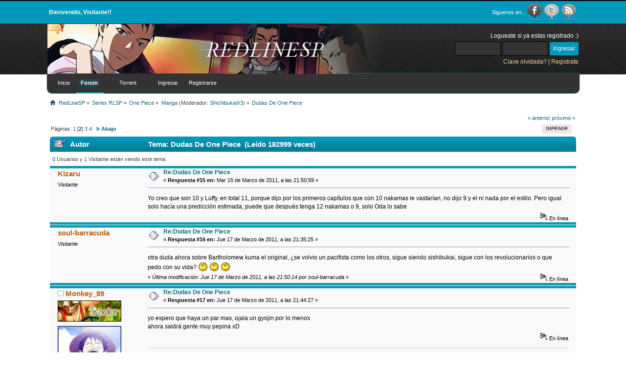

--- FILE ---
content_type: text/html; charset=utf8
request_url: http://redlinesp.org/newrlsp/index.php?PHPSESSID=b2c2f04b8cd740b5e2bd3dbb3d3da8d5&topic=38.msg10612
body_size: 11501
content:
<!DOCTYPE html PUBLIC "-//W3C//DTD XHTML 1.0 Transitional//EN" "http://www.w3.org/TR/xhtml1/DTD/xhtml1-transitional.dtd">
<html xmlns="http://www.w3.org/1999/xhtml">
<head>
	<link rel="stylesheet" type="text/css" href="http://redlinesp.org/newrlsp/Themes/Losox_Theme_By_SMFSimple/css/index.css?fin20" />
	<link rel="stylesheet" type="text/css" href="http://redlinesp.org/newrlsp/Themes/default/css/webkit.css" />
	<script type="text/javascript" src="http://redlinesp.org/newrlsp/Themes/default/scripts/script.js?fin20"></script>
	<script type="text/javascript" src="http://redlinesp.org/newrlsp/Themes/Losox_Theme_By_SMFSimple/scripts/theme.js?fin20"></script>
	<script type="text/javascript"><!-- // --><![CDATA[
		var smf_theme_url = "http://redlinesp.org/newrlsp/Themes/Losox_Theme_By_SMFSimple";
		var smf_default_theme_url = "http://redlinesp.org/newrlsp/Themes/default";
		var smf_images_url = "http://redlinesp.org/newrlsp/Themes/Losox_Theme_By_SMFSimple/images";
		var smf_scripturl = "http://redlinesp.org/newrlsp/index.php?PHPSESSID=b2c2f04b8cd740b5e2bd3dbb3d3da8d5&amp;";
		var smf_iso_case_folding = false;
		var smf_charset = "utf8";
		var ajax_notification_text = "Cargando...";
		var ajax_notification_cancel_text = "Cancelar";
	// ]]></script>
	<meta http-equiv="Content-Type" content="text/html; charset=utf8" />
	<meta name="description" content="Yo creo que son 10 y Luffy, en total 11, porque dijo por los primeros capítulos que con 10 nakamas le vastarían, no dijo 9 y el ni nada por el estil" />
	<meta name="keywords" content="one piece, redline, redlinesp, anime, manga, oda, fansub, subtitulos" />
	<title>Dudas De One Piece - page 2 - Manga - RedLineSP</title>
	<meta name="robots" content="noindex" />
	<link rel="canonical" href="http://redlinesp.org/newrlsp/index.php?topic=38.15" />
	<link rel="help" href="http://redlinesp.org/newrlsp/index.php?PHPSESSID=b2c2f04b8cd740b5e2bd3dbb3d3da8d5&amp;action=help" />
	<link rel="search" href="http://redlinesp.org/newrlsp/index.php?PHPSESSID=b2c2f04b8cd740b5e2bd3dbb3d3da8d5&amp;action=search" />
	<link rel="contents" href="http://redlinesp.org/newrlsp/index.php?PHPSESSID=b2c2f04b8cd740b5e2bd3dbb3d3da8d5&amp;" />
	<link rel="alternate" type="application/rss+xml" title="RedLineSP - RSS" href="http://redlinesp.org/newrlsp/index.php?PHPSESSID=b2c2f04b8cd740b5e2bd3dbb3d3da8d5&amp;action=.xml;type=rss;sa=news;board=30.0;limit=10" />
	<link rel="prev" href="http://redlinesp.org/newrlsp/index.php?PHPSESSID=b2c2f04b8cd740b5e2bd3dbb3d3da8d5&amp;topic=38.0" />
	<link rel="next" href="http://redlinesp.org/newrlsp/index.php?PHPSESSID=b2c2f04b8cd740b5e2bd3dbb3d3da8d5&amp;topic=38.30" />
	<link rel="index" href="http://redlinesp.org/newrlsp/index.php?PHPSESSID=b2c2f04b8cd740b5e2bd3dbb3d3da8d5&amp;board=10.0" /><script type="text/javascript">
		  $(document).ready(function() {
				$('#top').click(function(){
					 $('html, body').animate({scrollTop:0}, 1250);
					 return false;
				});
		  });
	 </script>
	<script type="text/javascript" src="//ajax.googleapis.com/ajax/libs/jquery/1/jquery.min.js"></script>
	<script type="text/javascript">
		jQuery(document).ready(function(){
			var cookieSet = document.cookie.indexOf("eu_cookie=") != -1;
			if(!cookieSet) {
				jQuery("#cookie_button").click(function(){
					var expire = new Date();
					expire.setDate(expire.getDate() + 30);
					document.cookie = "eu_cookie=1; path=/; expires=" + expire.toUTCString();
					jQuery(".cookie_wrap").fadeOut("fast");
				});
				jQuery(".cookie_wrap").css("visibility", "visible");
			}
		});
	</script><script src="https://js.hcaptcha.com/1/api.js" async defer></script>
	<link rel="stylesheet" type="text/css" id="hcaptcha_css" href="http://redlinesp.org/newrlsp/Themes/default/css/hcaptcha.css" />
	<link rel="stylesheet" type="text/css" id="portal_css" href="http://redlinesp.org/newrlsp/Themes/default/css/portal.css" />
	<script type="text/javascript" src="http://redlinesp.org/newrlsp/Themes/default/scripts/portal.js?235"></script>
	<script language="JavaScript" type="text/javascript"><!-- // --><![CDATA[
		var sp_images_url = "http://redlinesp.org/newrlsp/Themes/default/images/sp";
		function sp_collapseBlock(id)
		{
			mode = document.getElementById("sp_block_" + id).style.display == "" ? 0 : 1;
			document.cookie = "sp_block_" + id + "=" + (mode ? 0 : 1);
			document.getElementById("sp_collapse_" + id).src = smf_images_url + (mode ? "/collapse.gif" : "/expand.gif");
			document.getElementById("sp_block_" + id).style.display = mode ? "" : "none";
		}
		window.addEventListener("load", sp_image_resize, false);
	// ]]></script>
<link href="/newrlsp/favicon.ico" rel="icon" type="image/x-icon" />

	<script type="text/javascript"><!-- // --><![CDATA[
		var _gaq = _gaq || [];
		_gaq.push(['_setAccount', 'UA-41220116-1']);
		_gaq.push(['_trackPageview']);

		(function() {
			var ga = document.createElement('script'); ga.type = 'text/javascript'; ga.async = true;
			ga.src = ('https:' == document.location.protocol ? 'https://ssl' : 'http://www') + '.google-analytics.com/ga.js';
			var s = document.getElementsByTagName('script')[0]; s.parentNode.insertBefore(ga, s);
		})();
	// ]]></script>
</head>
<body>		
		<div class="bar_top">
			<div class="social_icons">
<div class="wrapper" style="width: 85%">
	
		
			<table width="100%"><tr><td class="welcome_los">Bienvenido,  Visitante!! </td><td align="right">
				<table><tr>
					<td class="smalltext" style="color:#fff;">Siguenos en... </td>
					<td>
								<span class="soci_link">
									<a href="https://www.facebook.com/RedlineSP" title="Facebook"> 
										<img src="http://redlinesp.org/newrlsp/Themes/Losox_Theme_By_SMFSimple/images/icons/facebookoff.png" onmouseover="this.src='http://redlinesp.org/newrlsp/Themes/Losox_Theme_By_SMFSimple/images/icons/facebookon.png';" onmouseout="this.src='http://redlinesp.org/newrlsp/Themes/Losox_Theme_By_SMFSimple/images/icons/facebookoff.png';" alt="Facebook" /> 
									</a>
								</span>						
								<span class="soci_link">
									<a href="https://twitter.com/RLSPfansub" title="Twitter"> 
										<img src="http://redlinesp.org/newrlsp/Themes/Losox_Theme_By_SMFSimple/images/icons/twitteroff.png" onmouseover="this.src='http://redlinesp.org/newrlsp/Themes/Losox_Theme_By_SMFSimple/images/icons/twitteron.png';" onmouseout="this.src='http://redlinesp.org/newrlsp/Themes/Losox_Theme_By_SMFSimple/images/icons/twitteroff.png';" alt="twitter" /> 
									</a>
								</span>						
								<span class="soci_link">
									<a href="http://redlinesp.org/newrlsp/index.php?PHPSESSID=b2c2f04b8cd740b5e2bd3dbb3d3da8d5&amp;action=.xml;type=rss" title="Rss"> 
										<img src="http://redlinesp.org/newrlsp/Themes/Losox_Theme_By_SMFSimple/images/icons/rssoff.png" onmouseover="this.src='http://redlinesp.org/newrlsp/Themes/Losox_Theme_By_SMFSimple/images/icons/rsson.png';" onmouseout="this.src='http://redlinesp.org/newrlsp/Themes/Losox_Theme_By_SMFSimple/images/icons/rssoff.png';" alt="rss" /> 
									</a>
								</span></td>				
				</tr></table>
			</td></tr></table>
</div>		
			</div>
		</div>		
		<div class="bar_logo">
			<div class="logo_regis">
<div class="wrapper" style="width: 85%">
	
		
			<table width="100%">
				<tr>
					<td class="smalltext" style="color:#fff;">
<div>
			
				<a href="http://redlinesp.org/newrlsp" target="_self" title="RedLineSP - http://redlinesp.org/newrlsp">
				<img src="http://redlinesp.org/newrlsp/header/rotator.php" alt="RedLineSP" />
					</a>
		</div>					</td>
					<td>
						<div align="right">
										<div class="user">
				<script type="text/javascript" src="http://redlinesp.org/newrlsp/Themes/default/scripts/sha1.js"></script>
				<form id="guest_form" action="http://redlinesp.org/newrlsp/index.php?PHPSESSID=b2c2f04b8cd740b5e2bd3dbb3d3da8d5&amp;action=login2" method="post" accept-charset="utf8"  onsubmit="hashLoginPassword(this, 'ad72c4c26c559f37dd12de12a8b06049');">
					<div class="info">Logueate si ya estas registrado :)</div>
					<input type="text" name="user" size="10" class="input_text_los" />
					<input type="password" name="passwrd" size="10" class="input_password_los" />

					<input type="submit" value="Ingresar" class="button_submit" /><br />
					<div class="info"><a href="http://redlinesp.org/newrlsp/index.php?PHPSESSID=b2c2f04b8cd740b5e2bd3dbb3d3da8d5&amp;action=reminder">Clave olvidada?</a> | <a href="http://redlinesp.org/newrlsp/index.php?PHPSESSID=b2c2f04b8cd740b5e2bd3dbb3d3da8d5&amp;action=register">Registrate</a></div>
					<input type="hidden" name="hash_passwrd" value="" /><input type="hidden" name="a2713b68" value="ad72c4c26c559f37dd12de12a8b06049" />
				</form>
			</div>
						</div>
					</td>
				</tr>
			</table>
		</div>		
			</div>
		</div>		
		<div class="bar_menu">
			<div class="logo_regis">
<div class="wrapper" style="width: 85%">
		<div id="main_menu">
			<ul class="dropmenu" id="menu_nav">
				<li id="button_home">
					<a class="firstlevel" href="http://redlinesp.org/newrlsp/index.php?PHPSESSID=b2c2f04b8cd740b5e2bd3dbb3d3da8d5&amp;">
						<span class="last firstlevel">Inicio</span>
					</a>
				</li>
				<li id="button_forum">
					<a class="active firstlevel" href="http://redlinesp.org/newrlsp/index.php?PHPSESSID=b2c2f04b8cd740b5e2bd3dbb3d3da8d5&amp;action=forum">
						<span class="firstlevel">Forum</span>
					</a>
				</li>
				<li id="button_series">
					<a class="firstlevel" href="http://redlinesp.org/newrlsp/index.php?PHPSESSID=b2c2f04b8cd740b5e2bd3dbb3d3da8d5&amp;page=page345">
						<span class="firstlevel"></span>
					</a>
				</li>
				<li id="button_torrent">
					<a class="firstlevel" href="https://anidex.info/?page=group&id=230">
						<span class="firstlevel">Torrent</span>
					</a>
				</li>
				<li id="button_normas">
					<a class="firstlevel" href="http://redlinesp.org/newrlsp/index.php?PHPSESSID=b2c2f04b8cd740b5e2bd3dbb3d3da8d5&amp;page=page421">
						<span class="firstlevel"></span>
					</a>
				</li>
				<li id="button_login">
					<a class="firstlevel" href="http://redlinesp.org/newrlsp/index.php?PHPSESSID=b2c2f04b8cd740b5e2bd3dbb3d3da8d5&amp;action=login">
						<span class="firstlevel">Ingresar</span>
					</a>
				</li>
				<li id="button_register">
					<a class="firstlevel" href="http://redlinesp.org/newrlsp/index.php?PHPSESSID=b2c2f04b8cd740b5e2bd3dbb3d3da8d5&amp;action=register">
						<span class="last firstlevel">Registrarse</span>
					</a>
				</li>
			</ul>
		</div></div>		
			</div>
		</div>
<div class="wrapper" style="width: 85%">
	<div class="navigate_section">
		<ul><li><img style="padding-top:1px;" src="http://redlinesp.org/newrlsp/Themes/Losox_Theme_By_SMFSimple/images/house.png" alt="house" /></li>
			<li>
				<a href="http://redlinesp.org/newrlsp/index.php?PHPSESSID=b2c2f04b8cd740b5e2bd3dbb3d3da8d5&amp;action=forum"><span>RedLineSP</span></a> &#187;
			</li>
			<li>
				<a href="http://redlinesp.org/newrlsp/index.php?PHPSESSID=b2c2f04b8cd740b5e2bd3dbb3d3da8d5&amp;action=forum#c2"><span>Series RLSP</span></a> &#187;
			</li>
			<li>
				<a href="http://redlinesp.org/newrlsp/index.php?PHPSESSID=b2c2f04b8cd740b5e2bd3dbb3d3da8d5&amp;board=4.0"><span>One Piece</span></a> &#187;
			</li>
			<li>
				<a href="http://redlinesp.org/newrlsp/index.php?PHPSESSID=b2c2f04b8cd740b5e2bd3dbb3d3da8d5&amp;board=10.0"><span>Manga</span></a> (Moderador: <a href="http://redlinesp.org/newrlsp/index.php?PHPSESSID=b2c2f04b8cd740b5e2bd3dbb3d3da8d5&amp;action=profile;u=12" title="Moderador del Foro">ShichibukaiX3</a>) &#187;
			</li>
			<li class="last">
				<a href="http://redlinesp.org/newrlsp/index.php?PHPSESSID=b2c2f04b8cd740b5e2bd3dbb3d3da8d5&amp;topic=38.0"><span>Dudas De One Piece</span></a>
			</li>
		</ul>
	</div>
	<table id="sp_main">
		<tr>
			<td id="sp_center">
			<a id="top"></a>
			<span id="reputation_menu" style="visibility: hidden; display: none;">
				<div class="windowbg2">
					<strong>Add to Reputation: <span id="reputation_name">&nbsp;</span></strong>
					<fieldset>
						<legend>What do you think of this post?</legend>
						<form id="reputation_form" name="reputation_form" action="http://redlinesp.org/newrlsp/index.php?PHPSESSID=b2c2f04b8cd740b5e2bd3dbb3d3da8d5&amp;action=modifykarma" method="post" accept-charset="utf8" class="reputation_form" onsubmit="aReputation[0].sendRep(); return false;">
							<input type="radio" name="type" value="agree" disabled="disabled" /> I agree
							<input type="radio" name="type" value="disagree" checked="checked" /> I disagree
							<span id="reputation_fields">&nbsp;</span>
							<br />
							Comment: <input type="text" name="reputation_comment" /><br />
							<br />
							<input type="submit" value="Submit" />
							<input type="hidden" name="topic" value="38.15" />
							<input type="hidden" id="sessionid" name="a2713b68" value="ad72c4c26c559f37dd12de12a8b06049" />
						</form>
					</fieldset>
					<script language="JavaScript" type="text/javascript"><!-- // -->
						// Ajaxify that reputation box!
						if (typeof(window.XMLHttpRequest) != "undefined")
						{
							aReputation[0] = new Reputation({
								sBackReference: "aReputation[0]",
								sScriptUrl: "http://redlinesp.org/newrlsp/index.php?PHPSESSID=b2c2f04b8cd740b5e2bd3dbb3d3da8d5&amp;"
							});
						}
					</script>
				</div>
			</span>
			<a id="msg2579"></a>
			<div class="pagesection">
				<div class="nextlinks"><a href="http://redlinesp.org/newrlsp/index.php?PHPSESSID=b2c2f04b8cd740b5e2bd3dbb3d3da8d5&amp;topic=38.0;prev_next=prev#new">&laquo; anterior</a> <a href="http://redlinesp.org/newrlsp/index.php?PHPSESSID=b2c2f04b8cd740b5e2bd3dbb3d3da8d5&amp;topic=38.0;prev_next=next#new">próximo &raquo;</a></div>
		<div class="buttonlist floatright">
			<ul>
				<li><a class="button_strip_print" href="http://redlinesp.org/newrlsp/index.php?PHPSESSID=b2c2f04b8cd740b5e2bd3dbb3d3da8d5&amp;action=printpage;topic=38.0" rel="new_win nofollow"><span class="last">Imprimir</span></a></li>
			</ul>
		</div>
				<div class="pagelinks floatleft">Páginas: <a class="navPages" href="http://redlinesp.org/newrlsp/index.php?PHPSESSID=b2c2f04b8cd740b5e2bd3dbb3d3da8d5&amp;topic=38.0">1</a> [<strong>2</strong>] <a class="navPages" href="http://redlinesp.org/newrlsp/index.php?PHPSESSID=b2c2f04b8cd740b5e2bd3dbb3d3da8d5&amp;topic=38.30">3</a> <a class="navPages" href="http://redlinesp.org/newrlsp/index.php?PHPSESSID=b2c2f04b8cd740b5e2bd3dbb3d3da8d5&amp;topic=38.45">4</a>   &nbsp;&nbsp;<a href="#lastPost"><strong>Ir Abajo</strong></a></div>
			</div>
			<div id="forumposts">
				<div class="cat_bar">
					<h3 class="catbg">
						<img src="http://redlinesp.org/newrlsp/Themes/Losox_Theme_By_SMFSimple/images/topic/veryhot_post_sticky.gif" align="bottom" alt="" />
						<span id="author">Autor</span>
						Tema: Dudas De One Piece &nbsp;(Leído 182999 veces)
					</h3>
				</div>
				<p id="whoisviewing" class="smalltext">0 Usuarios y 1 Visitante están viendo este tema.
				</p>
				<form action="http://redlinesp.org/newrlsp/index.php?PHPSESSID=b2c2f04b8cd740b5e2bd3dbb3d3da8d5&amp;action=quickmod2;topic=38.15" method="post" accept-charset="utf8" name="quickModForm" id="quickModForm" style="margin: 0;" onsubmit="return oQuickModify.bInEditMode ? oQuickModify.modifySave('ad72c4c26c559f37dd12de12a8b06049', 'a2713b68') : false">
				<div class="windowbg2">
					<span class="topslice"><span></span></span>
					<div class="post_wrapper">
						<div class="poster">
							<h4>
								Kizaru
							</h4>
							<ul class="reset smalltext" id="msg_2579_extra_info">
								<li class="membergroup">Visitante</li>
							</ul>
						</div>
						<div class="postarea">
							<div class="flow_hidden">
								<div class="keyinfo">
									<div class="messageicon">
										<img src="http://redlinesp.org/newrlsp/Themes/Losox_Theme_By_SMFSimple/images/post/xx.gif" alt="" />
									</div>
									<h5 id="subject_2579">
										<a href="http://redlinesp.org/newrlsp/index.php?PHPSESSID=b2c2f04b8cd740b5e2bd3dbb3d3da8d5&amp;topic=38.msg2579#msg2579" rel="nofollow">Re:Dudas De One Piece</a>
									</h5>
									<div class="smalltext">&#171; <strong>Respuesta #15 en:</strong> Mar 15 de Marzo de 2011, a las 21:50:59 &#187;</div>
									<div id="msg_2579_quick_mod"></div>
								</div>
							</div>
							<div class="post">
								<div class="inner" id="msg_2579">Yo creo que son 10 y Luffy, en total 11, porque dijo por los primeros capítulos que con 10 nakamas le vastarían, no dijo 9 y el ni nada por el estilo. Pero igual solo hacía una predicción estimada, puede que después tenga 12 nakamas o 9, solo Oda lo sabe&nbsp; &nbsp;<br /></div>
								

							</div>
						</div>
						<div class="moderatorbar">
							<div class="smalltext modified" id="modified_2579">
							</div>
							<div class="smalltext reportlinks">
								<img src="http://redlinesp.org/newrlsp/Themes/Losox_Theme_By_SMFSimple/images/ip.gif" alt="" />
								En línea
							</div>
						</div>
					</div>
					<span class="botslice"><span></span></span>
				</div>
				<hr class="post_separator" />
				<a id="msg2976"></a>
				<div class="windowbg">
					<span class="topslice"><span></span></span>
					<div class="post_wrapper">
						<div class="poster">
							<h4>
								soul-barracuda
							</h4>
							<ul class="reset smalltext" id="msg_2976_extra_info">
								<li class="membergroup">Visitante</li>
							</ul>
						</div>
						<div class="postarea">
							<div class="flow_hidden">
								<div class="keyinfo">
									<div class="messageicon">
										<img src="http://redlinesp.org/newrlsp/Themes/Losox_Theme_By_SMFSimple/images/post/xx.gif" alt="" />
									</div>
									<h5 id="subject_2976">
										<a href="http://redlinesp.org/newrlsp/index.php?PHPSESSID=b2c2f04b8cd740b5e2bd3dbb3d3da8d5&amp;topic=38.msg2976#msg2976" rel="nofollow">Re:Dudas De One Piece</a>
									</h5>
									<div class="smalltext">&#171; <strong>Respuesta #16 en:</strong> Jue 17 de Marzo de 2011, a las 21:35:25 &#187;</div>
									<div id="msg_2976_quick_mod"></div>
								</div>
							</div>
							<div class="post">
								<div class="inner" id="msg_2976">otra duda ahora sobre Bartholomew kuma el original, ¿se volvio un pacifista como los otros, sigue siendo sishibukai, sigue con los revolucionarios o que pedo con su vida? <img src="http://redlinesp.org/newrlsp/Smileys/smilies/huh.gif" alt="???" title="Huh?" class="smiley" /> <img src="http://redlinesp.org/newrlsp/Smileys/smilies/huh.gif" alt="???" title="Huh?" class="smiley" /> <img src="http://redlinesp.org/newrlsp/Smileys/smilies/huh.gif" alt="???" title="Huh?" class="smiley" /> </div>
								

							</div>
						</div>
						<div class="moderatorbar">
							<div class="smalltext modified" id="modified_2976">
								&#171; <em>Última modificación: Jue 17 de Marzo de 2011, a las 21:50:14 por soul-barracuda</em> &#187;
							</div>
							<div class="smalltext reportlinks">
								<img src="http://redlinesp.org/newrlsp/Themes/Losox_Theme_By_SMFSimple/images/ip.gif" alt="" />
								En línea
							</div>
						</div>
					</div>
					<span class="botslice"><span></span></span>
				</div>
				<hr class="post_separator" />
				<a id="msg2979"></a>
				<div class="windowbg2">
					<span class="topslice"><span></span></span>
					<div class="post_wrapper">
						<div class="poster">
							<h4>
								<img src="http://redlinesp.org/newrlsp/Themes/Losox_Theme_By_SMFSimple/images/useroff.gif" alt="Desconectado" />
								<a href="http://redlinesp.org/newrlsp/index.php?PHPSESSID=b2c2f04b8cd740b5e2bd3dbb3d3da8d5&amp;action=profile;u=39" title="Ver perfil de Monkey_89">Monkey_89</a>
							</h4>
							<ul class="reset smalltext" id="msg_2979_extra_info">
								<li class="stars"><img src="http://redlinesp.org/newrlsp/Themes/Losox_Theme_By_SMFSimple/images/tirador.png" alt="*" /></li>
								<li class="avatar">
									<a href="http://redlinesp.org/newrlsp/index.php?PHPSESSID=b2c2f04b8cd740b5e2bd3dbb3d3da8d5&amp;action=profile;u=39">
										<img class="avatar" src="http://i.imgur.com/mzpHhTs.png" width="130" height="180" alt="" />
									</a>
								</li>
								<li class="postcount">Mensajes: 2.282</li>
							<li class="karma">Reputation Power: 237</li>
							<li class="karma_allow repbars">
									<img src="http://redlinesp.org/newrlsp/Themes/Losox_Theme_By_SMFSimple/images/karma_good_basic.gif" title="Monkey_89 Te lo estás currando" alt="Monkey_89 Te lo estás currando" /><img src="http://redlinesp.org/newrlsp/Themes/Losox_Theme_By_SMFSimple/images/karma_good_basic.gif" title="Monkey_89 Te lo estás currando" alt="Monkey_89 Te lo estás currando" />
							</li>
								<li class="gender">Sexo: <img class="gender" src="http://redlinesp.org/newrlsp/Themes/Losox_Theme_By_SMFSimple/images/Male.gif" alt="Masculino" /></li>
								<li class="profile">
									<ul>
										<li><a href="http://redlinesp.org/newrlsp/index.php?PHPSESSID=b2c2f04b8cd740b5e2bd3dbb3d3da8d5&amp;action=profile;u=39"><img src="http://redlinesp.org/newrlsp/Themes/Losox_Theme_By_SMFSimple/images/icons/profile_sm.gif" alt="Ver Perfil" title="Ver Perfil" /></a></li>
									</ul>
								</li>
							</ul>
						</div>
						<div class="postarea">
							<div class="flow_hidden">
								<div class="keyinfo">
									<div class="messageicon">
										<img src="http://redlinesp.org/newrlsp/Themes/Losox_Theme_By_SMFSimple/images/post/xx.gif" alt="" />
									</div>
									<h5 id="subject_2979">
										<a href="http://redlinesp.org/newrlsp/index.php?PHPSESSID=b2c2f04b8cd740b5e2bd3dbb3d3da8d5&amp;topic=38.msg2979#msg2979" rel="nofollow">Re:Dudas De One Piece</a>
									</h5>
									<div class="smalltext">&#171; <strong>Respuesta #17 en:</strong> Jue 17 de Marzo de 2011, a las 21:44:27 &#187;</div>
									<div id="msg_2979_quick_mod"></div>
								</div>
							</div>
							<div class="post">
								<div class="inner" id="msg_2979">yo espero que haya un par mas, ojala un gyojin por lo menos<br />ahora saldrá gente muy pepina xD</div>
								

							</div>
						</div>
						<div class="moderatorbar">
							<div class="smalltext modified" id="modified_2979">
							</div>
							<div class="smalltext reportlinks">
								<img src="http://redlinesp.org/newrlsp/Themes/Losox_Theme_By_SMFSimple/images/ip.gif" alt="" />
								En línea
							</div>
							<div class="signature" id="msg_2979_signature"><div align="center"><img src="http://i.imgur.com/X1VzDAs.png" alt="" width="301" height="150" class="bbc_img resized" /></div><br /><div align="center"><strong>Gracias por el conjunto wakka :D</strong><div align="center"><br /><div align="center"><a href="http://www.youtube.com/watch?v=nNmBbzIgdto" class="bbc_link" target="_blank" rel="noopener noreferrer"><strong><span style="font-size: 15pt;" class="bbc_size">ALWAYS REMEMBER YOU ACE</span></strong></a></div></div></div></div>
						</div>
					</div>
					<span class="botslice"><span></span></span>
				</div>
				<hr class="post_separator" />
				<a id="msg2996"></a>
				<div class="windowbg">
					<span class="topslice"><span></span></span>
					<div class="post_wrapper">
						<div class="poster">
							<h4>
								Kizaru
							</h4>
							<ul class="reset smalltext" id="msg_2996_extra_info">
								<li class="membergroup">Visitante</li>
							</ul>
						</div>
						<div class="postarea">
							<div class="flow_hidden">
								<div class="keyinfo">
									<div class="messageicon">
										<img src="http://redlinesp.org/newrlsp/Themes/Losox_Theme_By_SMFSimple/images/post/xx.gif" alt="" />
									</div>
									<h5 id="subject_2996">
										<a href="http://redlinesp.org/newrlsp/index.php?PHPSESSID=b2c2f04b8cd740b5e2bd3dbb3d3da8d5&amp;topic=38.msg2996#msg2996" rel="nofollow">Re:Dudas De One Piece</a>
									</h5>
									<div class="smalltext">&#171; <strong>Respuesta #18 en:</strong> Jue 17 de Marzo de 2011, a las 22:28:03 &#187;</div>
									<div id="msg_2996_quick_mod"></div>
								</div>
							</div>
							<div class="post">
								<div class="inner" id="msg_2996"><div class="quoteheader"><div class="topslice_quote"><a href="http://redlinesp.org/newrlsp/index.php?PHPSESSID=b2c2f04b8cd740b5e2bd3dbb3d3da8d5&amp;topic=38.msg2976#msg2976">Cita de: soul-barracuda en Jue 17 de Marzo de 2011, a las 21:35:25</a></div></div><blockquote class="bbc_standard_quote">otra duda ahora sobre Bartholomew kuma el original, ¿se volvio un pacifista como los otros, sigue siendo sishibukai, sigue con los revolucionarios o que pedo con su vida? <img src="http://redlinesp.org/newrlsp/Smileys/smilies/huh.gif" alt="???" title="Huh?" class="smiley" /> <img src="http://redlinesp.org/newrlsp/Smileys/smilies/huh.gif" alt="???" title="Huh?" class="smiley" /> <img src="http://redlinesp.org/newrlsp/Smileys/smilies/huh.gif" alt="???" title="Huh?" class="smiley" /><br /></blockquote><div class="quotefooter"><div class="botslice_quote"></div></div>Si, se ha vuelto en Pacifista como los otros y ya no es más que otra arma de guerra del govierno, osea, que está pedo&nbsp; ;)</div>
								

							</div>
						</div>
						<div class="moderatorbar">
							<div class="smalltext modified" id="modified_2996">
							</div>
							<div class="smalltext reportlinks">
								<img src="http://redlinesp.org/newrlsp/Themes/Losox_Theme_By_SMFSimple/images/ip.gif" alt="" />
								En línea
							</div>
						</div>
					</div>
					<span class="botslice"><span></span></span>
				</div>
				<hr class="post_separator" />
				<a id="msg3004"></a>
				<div class="windowbg2">
					<span class="topslice"><span></span></span>
					<div class="post_wrapper">
						<div class="poster">
							<h4>
								Gerovit
							</h4>
							<ul class="reset smalltext" id="msg_3004_extra_info">
								<li class="membergroup">Visitante</li>
							</ul>
						</div>
						<div class="postarea">
							<div class="flow_hidden">
								<div class="keyinfo">
									<div class="messageicon">
										<img src="http://redlinesp.org/newrlsp/Themes/Losox_Theme_By_SMFSimple/images/post/xx.gif" alt="" />
									</div>
									<h5 id="subject_3004">
										<a href="http://redlinesp.org/newrlsp/index.php?PHPSESSID=b2c2f04b8cd740b5e2bd3dbb3d3da8d5&amp;topic=38.msg3004#msg3004" rel="nofollow">Re:Dudas De One Piece</a>
									</h5>
									<div class="smalltext">&#171; <strong>Respuesta #19 en:</strong> Jue 17 de Marzo de 2011, a las 22:54:12 &#187;</div>
									<div id="msg_3004_quick_mod"></div>
								</div>
							</div>
							<div class="post">
								<div class="inner" id="msg_3004"><div class="quoteheader"><div class="topslice_quote"><a href="http://redlinesp.org/newrlsp/index.php?PHPSESSID=b2c2f04b8cd740b5e2bd3dbb3d3da8d5&amp;topic=38.msg2979#msg2979">Cita de: Monkey_89 en Jue 17 de Marzo de 2011, a las 21:44:27</a></div></div><blockquote class="bbc_standard_quote">yo espero que haya un par mas, ojala un gyojin por lo menos<br />ahora saldrá gente muy pepina xD<br /></blockquote><div class="quotefooter"><div class="botslice_quote"></div></div><br />efectivi wonder, durante la guerra se termino de convertir en un arma humana y si sigue siendo shichibukai pero controlado completamente por el gobierno como un coche de radio control xD.</div>
								

							</div>
						</div>
						<div class="moderatorbar">
							<div class="smalltext modified" id="modified_3004">
							</div>
							<div class="smalltext reportlinks">
								<img src="http://redlinesp.org/newrlsp/Themes/Losox_Theme_By_SMFSimple/images/ip.gif" alt="" />
								En línea
							</div>
						</div>
					</div>
					<span class="botslice"><span></span></span>
				</div>
				<hr class="post_separator" />
				<a id="msg3751"></a>
				<div class="windowbg">
					<span class="topslice"><span></span></span>
					<div class="post_wrapper">
						<div class="poster">
							<h4>
								chriaspi
							</h4>
							<ul class="reset smalltext" id="msg_3751_extra_info">
								<li class="membergroup">Visitante</li>
							</ul>
						</div>
						<div class="postarea">
							<div class="flow_hidden">
								<div class="keyinfo">
									<div class="messageicon">
										<img src="http://redlinesp.org/newrlsp/Themes/Losox_Theme_By_SMFSimple/images/post/xx.gif" alt="" />
									</div>
									<h5 id="subject_3751">
										<a href="http://redlinesp.org/newrlsp/index.php?PHPSESSID=b2c2f04b8cd740b5e2bd3dbb3d3da8d5&amp;topic=38.msg3751#msg3751" rel="nofollow">Re:Dudas De One Piece</a>
									</h5>
									<div class="smalltext">&#171; <strong>Respuesta #20 en:</strong> Mar 22 de Marzo de 2011, a las 22:28:01 &#187;</div>
									<div id="msg_3751_quick_mod"></div>
								</div>
							</div>
							<div class="post">
								<div class="inner" id="msg_3751"><div class="quoteheader"><div class="topslice_quote"><a href="http://redlinesp.org/newrlsp/index.php?PHPSESSID=b2c2f04b8cd740b5e2bd3dbb3d3da8d5&amp;topic=38.msg2571#msg2571">Cita de: soul-barracuda en Mar 15 de Marzo de 2011, a las 21:25:09</a></div></div><blockquote class="bbc_standard_quote">yo tengo una duda sobre el numero de nakamas de luffy pues el dijo que 10 pero ¿eso lo incluia a él? es decir serian 10+luffy o 9+luffy por lo cual ¿falta uno o dos?<br /></blockquote><div class="quotefooter"><div class="botslice_quote"></div></div><br />Yo creo que van a ser 9+Luffy; como la tripulación de Kurohige</div>
								

							</div>
						</div>
						<div class="moderatorbar">
							<div class="smalltext modified" id="modified_3751">
							</div>
							<div class="smalltext reportlinks">
								<img src="http://redlinesp.org/newrlsp/Themes/Losox_Theme_By_SMFSimple/images/ip.gif" alt="" />
								En línea
							</div>
						</div>
					</div>
					<span class="botslice"><span></span></span>
				</div>
				<hr class="post_separator" />
				<a id="msg3766"></a>
				<div class="windowbg2">
					<span class="topslice"><span></span></span>
					<div class="post_wrapper">
						<div class="poster">
							<h4>
								soul-barracuda
							</h4>
							<ul class="reset smalltext" id="msg_3766_extra_info">
								<li class="membergroup">Visitante</li>
							</ul>
						</div>
						<div class="postarea">
							<div class="flow_hidden">
								<div class="keyinfo">
									<div class="messageicon">
										<img src="http://redlinesp.org/newrlsp/Themes/Losox_Theme_By_SMFSimple/images/post/xx.gif" alt="" />
									</div>
									<h5 id="subject_3766">
										<a href="http://redlinesp.org/newrlsp/index.php?PHPSESSID=b2c2f04b8cd740b5e2bd3dbb3d3da8d5&amp;topic=38.msg3766#msg3766" rel="nofollow">Re:Dudas De One Piece</a>
									</h5>
									<div class="smalltext">&#171; <strong>Respuesta #21 en:</strong> Mar 22 de Marzo de 2011, a las 23:14:08 &#187;</div>
									<div id="msg_3766_quick_mod"></div>
								</div>
							</div>
							<div class="post">
								<div class="inner" id="msg_3766">de ser asi ya se conocen todos los miembros y eso haria un poco menos interesante la historia tomando en cuenta que practicamente van a la mitad de esta, yo creo que tambien a la banda se barbanegra se uniran mas personajes, asi que de unirse mas tripulantes a luffy no creo se vea desequilibrada su batalla con barbanegra <img src="http://redlinesp.org/newrlsp/Smileys/smilies/happy.gif" alt="&#58;^^&#58;" title="" class="smiley" /> <img src="http://redlinesp.org/newrlsp/Smileys/smilies/happy.gif" alt="&#58;^^&#58;" title="" class="smiley" /> <img src="http://redlinesp.org/newrlsp/Smileys/smilies/happy.gif" alt="&#58;^^&#58;" title="" class="smiley" /></div>
								

							</div>
						</div>
						<div class="moderatorbar">
							<div class="smalltext modified" id="modified_3766">
							</div>
							<div class="smalltext reportlinks">
								<img src="http://redlinesp.org/newrlsp/Themes/Losox_Theme_By_SMFSimple/images/ip.gif" alt="" />
								En línea
							</div>
						</div>
					</div>
					<span class="botslice"><span></span></span>
				</div>
				<hr class="post_separator" />
				<a id="msg5696"></a>
				<div class="windowbg">
					<span class="topslice"><span></span></span>
					<div class="post_wrapper">
						<div class="poster">
							<h4>
								<img src="http://redlinesp.org/newrlsp/Themes/Losox_Theme_By_SMFSimple/images/useroff.gif" alt="Desconectado" />
								<a href="http://redlinesp.org/newrlsp/index.php?PHPSESSID=b2c2f04b8cd740b5e2bd3dbb3d3da8d5&amp;action=profile;u=1069" title="Ver perfil de cokipum">cokipum</a>
							</h4>
							<ul class="reset smalltext" id="msg_5696_extra_info">
								<li class="stars"><img src="http://redlinesp.org/newrlsp/Themes/Losox_Theme_By_SMFSimple/images/recluta.png" alt="*" /></li>
								<li class="avatar">
									<a href="http://redlinesp.org/newrlsp/index.php?PHPSESSID=b2c2f04b8cd740b5e2bd3dbb3d3da8d5&amp;action=profile;u=1069">
										<img class="avatar" src="http://img156.imageshack.us/img156/4571/lawjojoavatarfp6.jpg" width="130" height="180" alt="" />
									</a>
								</li>
								<li class="postcount">Mensajes: 6</li>
							<li class="karma">Reputation Power: 0</li>
							<li class="karma_allow repbars">
									<img src="http://redlinesp.org/newrlsp/Themes/Losox_Theme_By_SMFSimple/images/karma_good_basic.gif" title="cokipum Sin sentido." alt="cokipum Sin sentido." />
							</li>
								<li class="profile">
									<ul>
										<li><a href="http://redlinesp.org/newrlsp/index.php?PHPSESSID=b2c2f04b8cd740b5e2bd3dbb3d3da8d5&amp;action=profile;u=1069"><img src="http://redlinesp.org/newrlsp/Themes/Losox_Theme_By_SMFSimple/images/icons/profile_sm.gif" alt="Ver Perfil" title="Ver Perfil" /></a></li>
									</ul>
								</li>
							</ul>
						</div>
						<div class="postarea">
							<div class="flow_hidden">
								<div class="keyinfo">
									<div class="messageicon">
										<img src="http://redlinesp.org/newrlsp/Themes/Losox_Theme_By_SMFSimple/images/post/xx.gif" alt="" />
									</div>
									<h5 id="subject_5696">
										<a href="http://redlinesp.org/newrlsp/index.php?PHPSESSID=b2c2f04b8cd740b5e2bd3dbb3d3da8d5&amp;topic=38.msg5696#msg5696" rel="nofollow">Re:Dudas De One Piece</a>
									</h5>
									<div class="smalltext">&#171; <strong>Respuesta #22 en:</strong> Mar 12 de Abril de 2011, a las 12:21:49 &#187;</div>
									<div id="msg_5696_quick_mod"></div>
								</div>
							</div>
							<div class="post">
								<div class="inner" id="msg_5696"><div class="quoteheader"><div class="topslice_quote"><a href="http://redlinesp.org/newrlsp/index.php?PHPSESSID=b2c2f04b8cd740b5e2bd3dbb3d3da8d5&amp;topic=38.msg3004#msg3004">Cita de: Gerovit en Jue 17 de Marzo de 2011, a las 22:54:12</a></div></div><blockquote class="bbc_standard_quote">efectivi wonder, durante la guerra se termino de convertir en un arma humana y si sigue siendo shichibukai pero controlado completamente por el gobierno como un coche de radio control xD.<br /></blockquote><div class="quotefooter"><div class="botslice_quote"></div></div>Pero sigue teniendo la Akuma no mi no?? Se ha convertido en el Pacifista mas tocho por decir algo xDD Otra cosa, ¿Se sabe con que finalidad se ha unido al gorbierno Bartholomew? Porque de que tu Jefe sea Dragon a que sean 4 viejos encerrados en un caserón hay un largo trecho xDD</div>
								

							</div>
						</div>
						<div class="moderatorbar">
							<div class="smalltext modified" id="modified_5696">
							</div>
							<div class="smalltext reportlinks">
								<img src="http://redlinesp.org/newrlsp/Themes/Losox_Theme_By_SMFSimple/images/ip.gif" alt="" />
								En línea
							</div>
						</div>
					</div>
					<span class="botslice"><span></span></span>
				</div>
				<hr class="post_separator" />
				<a id="msg5743"></a>
				<div class="windowbg2">
					<span class="topslice"><span></span></span>
					<div class="post_wrapper">
						<div class="poster">
							<h4>
								wakka
							</h4>
							<ul class="reset smalltext" id="msg_5743_extra_info">
								<li class="membergroup">Visitante</li>
							</ul>
						</div>
						<div class="postarea">
							<div class="flow_hidden">
								<div class="keyinfo">
									<div class="messageicon">
										<img src="http://redlinesp.org/newrlsp/Themes/Losox_Theme_By_SMFSimple/images/post/xx.gif" alt="" />
									</div>
									<h5 id="subject_5743">
										<a href="http://redlinesp.org/newrlsp/index.php?PHPSESSID=b2c2f04b8cd740b5e2bd3dbb3d3da8d5&amp;topic=38.msg5743#msg5743" rel="nofollow">Re:Dudas De One Piece</a>
									</h5>
									<div class="smalltext">&#171; <strong>Respuesta #23 en:</strong> Mar 12 de Abril de 2011, a las 18:46:57 &#187;</div>
									<div id="msg_5743_quick_mod"></div>
								</div>
							</div>
							<div class="post">
								<div class="inner" id="msg_5743"><div class="quoteheader"><div class="topslice_quote"><a href="http://redlinesp.org/newrlsp/index.php?PHPSESSID=b2c2f04b8cd740b5e2bd3dbb3d3da8d5&amp;topic=38.msg3766#msg3766">Cita de: soul-barracuda en Mar 22 de Marzo de 2011, a las 23:14:08</a></div></div><blockquote class="bbc_standard_quote">de ser asi ya se conocen todos los miembros y eso haria un poco menos interesante la historia tomando en cuenta que practicamente van a la mitad de esta, yo creo que tambien a la banda se barbanegra se uniran mas personajes, asi que de unirse mas tripulantes a luffy no creo se vea desequilibrada su batalla con barbanegra <img src="http://redlinesp.org/newrlsp/Smileys/smilies/happy.gif" alt="&#58;^^&#58;" title="" class="smiley" /> <img src="http://redlinesp.org/newrlsp/Smileys/smilies/happy.gif" alt="&#58;^^&#58;" title="" class="smiley" /> <img src="http://redlinesp.org/newrlsp/Smileys/smilies/happy.gif" alt="&#58;^^&#58;" title="" class="smiley" /><br /></blockquote><div class="quotefooter"><div class="botslice_quote"></div></div>yo espero que haya mas miembros... al menos un gyojin tipo hachi</div>
								

							</div>
						</div>
						<div class="moderatorbar">
							<div class="smalltext modified" id="modified_5743">
							</div>
							<div class="smalltext reportlinks">
								<img src="http://redlinesp.org/newrlsp/Themes/Losox_Theme_By_SMFSimple/images/ip.gif" alt="" />
								En línea
							</div>
						</div>
					</div>
					<span class="botslice"><span></span></span>
				</div>
				<hr class="post_separator" />
				<a id="msg7183"></a>
				<div class="windowbg">
					<span class="topslice"><span></span></span>
					<div class="post_wrapper">
						<div class="poster">
							<h4>
								CRCOP23
							</h4>
							<ul class="reset smalltext" id="msg_7183_extra_info">
								<li class="membergroup">Visitante</li>
							</ul>
						</div>
						<div class="postarea">
							<div class="flow_hidden">
								<div class="keyinfo">
									<div class="messageicon">
										<img src="http://redlinesp.org/newrlsp/Themes/Losox_Theme_By_SMFSimple/images/post/xx.gif" alt="" />
									</div>
									<h5 id="subject_7183">
										<a href="http://redlinesp.org/newrlsp/index.php?PHPSESSID=b2c2f04b8cd740b5e2bd3dbb3d3da8d5&amp;topic=38.msg7183#msg7183" rel="nofollow">Re:Dudas De One Piece</a>
									</h5>
									<div class="smalltext">&#171; <strong>Respuesta #24 en:</strong> Lun 25 de Abril de 2011, a las 11:35:45 &#187;</div>
									<div id="msg_7183_quick_mod"></div>
								</div>
							</div>
							<div class="post">
								<div class="inner" id="msg_7183"><div class="quoteheader"><div class="topslice_quote"><a href="http://redlinesp.org/newrlsp/index.php?PHPSESSID=b2c2f04b8cd740b5e2bd3dbb3d3da8d5&amp;topic=38.msg2291#msg2291">Cita de: Kizaru en Lun 14 de Marzo de 2011, a las 00:19:27</a></div></div><blockquote class="bbc_standard_quote">Yo no recomendaría perderse ninguna saga porque en One Piece siempre las terminan entrelazando todas y como te hayas perdido alguna saga, por muy pequeña que sea, siempre será de alguna importancia. Las de relleno aunque no lo parezcan también son importantes, aunque en su justa medida, pero aun asi este no es el caso asi que yo te recomendaría leertela que tampoco es para tanto <img src="http://redlinesp.org/newrlsp/Smileys/smilies/happy.gif" alt="&#58;^^&#58;" title="" class="smiley" /><br /></blockquote><div class="quotefooter"><div class="botslice_quote"></div></div><br />concuerdo contigo recordemos la minisaga de laboon parecia que no tenia importancia y alfinal fue la razon por la que Brook se unio hehe</div>
								

							</div>
						</div>
						<div class="moderatorbar">
							<div class="smalltext modified" id="modified_7183">
							</div>
							<div class="smalltext reportlinks">
								<img src="http://redlinesp.org/newrlsp/Themes/Losox_Theme_By_SMFSimple/images/ip.gif" alt="" />
								En línea
							</div>
						</div>
					</div>
					<span class="botslice"><span></span></span>
				</div>
				<hr class="post_separator" />
				<a id="msg9584"></a>
				<div class="windowbg2">
					<span class="topslice"><span></span></span>
					<div class="post_wrapper">
						<div class="poster">
							<h4>
								Makenzy
							</h4>
							<ul class="reset smalltext" id="msg_9584_extra_info">
								<li class="membergroup">Visitante</li>
							</ul>
						</div>
						<div class="postarea">
							<div class="flow_hidden">
								<div class="keyinfo">
									<div class="messageicon">
										<img src="http://redlinesp.org/newrlsp/Themes/Losox_Theme_By_SMFSimple/images/post/xx.gif" alt="" />
									</div>
									<h5 id="subject_9584">
										<a href="http://redlinesp.org/newrlsp/index.php?PHPSESSID=b2c2f04b8cd740b5e2bd3dbb3d3da8d5&amp;topic=38.msg9584#msg9584" rel="nofollow">Re:Dudas De One Piece</a>
									</h5>
									<div class="smalltext">&#171; <strong>Respuesta #25 en:</strong> Mar 17 de Mayo de 2011, a las 00:01:14 &#187;</div>
									<div id="msg_9584_quick_mod"></div>
								</div>
							</div>
							<div class="post">
								<div class="inner" id="msg_9584"><div class="quoteheader"><div class="topslice_quote"><a href="http://redlinesp.org/newrlsp/index.php?PHPSESSID=b2c2f04b8cd740b5e2bd3dbb3d3da8d5&amp;topic=38.msg5696#msg5696">Cita de: cokipum en Mar 12 de Abril de 2011, a las 12:21:49</a></div></div><blockquote class="bbc_standard_quote">Pero sigue teniendo la Akuma no mi no?? Se ha convertido en el Pacifista mas tocho por decir algo xDD Otra cosa, ¿Se sabe con que finalidad se ha unido al gorbierno Bartholomew? Porque de que tu Jefe sea Dragon a que sean 4 viejos encerrados en un caserón hay un largo trecho xDD<br /></blockquote><div class="quotefooter"><div class="botslice_quote"></div></div><br />Pues por lo que se vé ahora es el PX-0 con el poder de nikyu nikyu no mi, un pacifista pero mucho más fuerte que los otros y los motivos que le impulsaron a actuar como tal parece claro salvar a los mugis y proteger el barco hasta que vuelvan</div>
								

							</div>
						</div>
						<div class="moderatorbar">
							<div class="smalltext modified" id="modified_9584">
							</div>
							<div class="smalltext reportlinks">
								<img src="http://redlinesp.org/newrlsp/Themes/Losox_Theme_By_SMFSimple/images/ip.gif" alt="" />
								En línea
							</div>
						</div>
					</div>
					<span class="botslice"><span></span></span>
				</div>
				<hr class="post_separator" />
				<a id="msg10612"></a><a id="new"></a>
				<div class="windowbg">
					<span class="topslice"><span></span></span>
					<div class="post_wrapper">
						<div class="poster">
							<h4>
								Edward Teach
							</h4>
							<ul class="reset smalltext" id="msg_10612_extra_info">
								<li class="membergroup">Visitante</li>
							</ul>
						</div>
						<div class="postarea">
							<div class="flow_hidden">
								<div class="keyinfo">
									<div class="messageicon">
										<img src="http://redlinesp.org/newrlsp/Themes/Losox_Theme_By_SMFSimple/images/post/xx.gif" alt="" />
									</div>
									<h5 id="subject_10612">
										<a href="http://redlinesp.org/newrlsp/index.php?PHPSESSID=b2c2f04b8cd740b5e2bd3dbb3d3da8d5&amp;topic=38.msg10612#msg10612" rel="nofollow">Re:Dudas De One Piece</a>
									</h5>
									<div class="smalltext">&#171; <strong>Respuesta #26 en:</strong> Dom 29 de Mayo de 2011, a las 00:26:32 &#187;</div>
									<div id="msg_10612_quick_mod"></div>
								</div>
							</div>
							<div class="post">
								<div class="inner" id="msg_10612">en que capitulo aparece el murcielago dandole la invitacion a bugy?</div>
								

							</div>
						</div>
						<div class="moderatorbar">
							<div class="smalltext modified" id="modified_10612">
							</div>
							<div class="smalltext reportlinks">
								<img src="http://redlinesp.org/newrlsp/Themes/Losox_Theme_By_SMFSimple/images/ip.gif" alt="" />
								En línea
							</div>
						</div>
					</div>
					<span class="botslice"><span></span></span>
				</div>
				<hr class="post_separator" />
				<a id="msg10692"></a>
				<div class="windowbg2">
					<span class="topslice"><span></span></span>
					<div class="post_wrapper">
						<div class="poster">
							<h4>
								Makenzy
							</h4>
							<ul class="reset smalltext" id="msg_10692_extra_info">
								<li class="membergroup">Visitante</li>
							</ul>
						</div>
						<div class="postarea">
							<div class="flow_hidden">
								<div class="keyinfo">
									<div class="messageicon">
										<img src="http://redlinesp.org/newrlsp/Themes/Losox_Theme_By_SMFSimple/images/post/xx.gif" alt="" />
									</div>
									<h5 id="subject_10692">
										<a href="http://redlinesp.org/newrlsp/index.php?PHPSESSID=b2c2f04b8cd740b5e2bd3dbb3d3da8d5&amp;topic=38.msg10692#msg10692" rel="nofollow">Re:Dudas De One Piece</a>
									</h5>
									<div class="smalltext">&#171; <strong>Respuesta #27 en:</strong> Lun 30 de Mayo de 2011, a las 01:53:39 &#187;</div>
									<div id="msg_10692_quick_mod"></div>
								</div>
							</div>
							<div class="post">
								<div class="inner" id="msg_10692"><div class="quoteheader"><div class="topslice_quote"><a href="http://redlinesp.org/newrlsp/index.php?PHPSESSID=b2c2f04b8cd740b5e2bd3dbb3d3da8d5&amp;topic=38.msg10612#msg10612">Cita de: Edward Teach en Dom 29 de Mayo de 2011, a las 00:26:32</a></div></div><blockquote class="bbc_standard_quote">en que capitulo aparece el murcielago dandole la invitacion a bugy?<br /></blockquote><div class="quotefooter"><div class="botslice_quote"></div></div>593<br /><div class="spoiler"><div class="spoilerheader"><input type="button" class="spoilerbutton" value="Spoiler" onclick="n = this.parentNode.parentNode.lastChild;if(n.style.display == 'none') {n.style.display = 'block';} else {n.style.display = 'none';} return false;"/> (click to show/hide)</div><div class="spoilerbody" style="display: none"><a href="http://submanga.com/c/82204/20" class="bbc_link" target="_blank" rel="noopener noreferrer">http://submanga.com/c/82204/20</a></div></div></div>
								

							</div>
						</div>
						<div class="moderatorbar">
							<div class="smalltext modified" id="modified_10692">
							</div>
							<div class="smalltext reportlinks">
								<img src="http://redlinesp.org/newrlsp/Themes/Losox_Theme_By_SMFSimple/images/ip.gif" alt="" />
								En línea
							</div>
						</div>
					</div>
					<span class="botslice"><span></span></span>
				</div>
				<hr class="post_separator" />
				<a id="msg13765"></a>
				<div class="windowbg">
					<span class="topslice"><span></span></span>
					<div class="post_wrapper">
						<div class="poster">
							<h4>
								Shizohan
							</h4>
							<ul class="reset smalltext" id="msg_13765_extra_info">
								<li class="membergroup">Visitante</li>
							</ul>
						</div>
						<div class="postarea">
							<div class="flow_hidden">
								<div class="keyinfo">
									<div class="messageicon">
										<img src="http://redlinesp.org/newrlsp/Themes/Losox_Theme_By_SMFSimple/images/post/xx.gif" alt="" />
									</div>
									<h5 id="subject_13765">
										<a href="http://redlinesp.org/newrlsp/index.php?PHPSESSID=b2c2f04b8cd740b5e2bd3dbb3d3da8d5&amp;topic=38.msg13765#msg13765" rel="nofollow">Re:Dudas De One Piece</a>
									</h5>
									<div class="smalltext">&#171; <strong>Respuesta #28 en:</strong> Lun 04 de Julio de 2011, a las 04:44:00 &#187;</div>
									<div id="msg_13765_quick_mod"></div>
								</div>
							</div>
							<div class="post">
								<div class="inner" id="msg_13765">yo tengo una duda sobre las akuma no mi, sabemos que una persona (excepto kuroige) no puede comer dos akuma no mi, pero si una fruta es comida por dos personas que creéis que pasaría, seria como no habérsela comido, los dos tendrían la habilidad, o que creeis que podria pasar? y otra duda mas, si jimbei con su golpe es capaz de dañar a luffy por lo k se explica del agua, pork no utilizo esa técnica contra akainu?</div>
								

							</div>
						</div>
						<div class="moderatorbar">
							<div class="smalltext modified" id="modified_13765">
							</div>
							<div class="smalltext reportlinks">
								<img src="http://redlinesp.org/newrlsp/Themes/Losox_Theme_By_SMFSimple/images/ip.gif" alt="" />
								En línea
							</div>
						</div>
					</div>
					<span class="botslice"><span></span></span>
				</div>
				<hr class="post_separator" />
				<a id="msg16838"></a>
				<div class="windowbg2">
					<span class="topslice"><span></span></span>
					<div class="post_wrapper">
						<div class="poster">
							<h4>
								Colton1903
							</h4>
							<ul class="reset smalltext" id="msg_16838_extra_info">
								<li class="membergroup">Visitante</li>
							</ul>
						</div>
						<div class="postarea">
							<div class="flow_hidden">
								<div class="keyinfo">
									<div class="messageicon">
										<img src="http://redlinesp.org/newrlsp/Themes/Losox_Theme_By_SMFSimple/images/post/xx.gif" alt="" />
									</div>
									<h5 id="subject_16838">
										<a href="http://redlinesp.org/newrlsp/index.php?PHPSESSID=b2c2f04b8cd740b5e2bd3dbb3d3da8d5&amp;topic=38.msg16838#msg16838" rel="nofollow">Re:Dudas De One Piece</a>
									</h5>
									<div class="smalltext">&#171; <strong>Respuesta #29 en:</strong> Dom 07 de Agosto de 2011, a las 19:39:02 &#187;</div>
									<div id="msg_16838_quick_mod"></div>
								</div>
							</div>
							<div class="post">
								<div class="inner" id="msg_16838"><div class="quoteheader"><div class="topslice_quote"><a href="http://redlinesp.org/newrlsp/index.php?PHPSESSID=b2c2f04b8cd740b5e2bd3dbb3d3da8d5&amp;topic=38.msg13765#msg13765">Cita de: Shizohan en Lun 04 de Julio de 2011, a las 04:44:00</a></div></div><blockquote class="bbc_standard_quote">yo tengo una duda sobre las akuma no mi, sabemos que una persona (excepto kuroige) no puede comer dos akuma no mi, pero si una fruta es comida por dos personas que creéis que pasaría, seria como no habérsela comido, los dos tendrían la habilidad, o que creeis que podria pasar? y otra duda mas, si jimbei con su golpe es capaz de dañar a luffy por lo k se explica del agua, pork no utilizo esa técnica contra akainu?<br /></blockquote><div class="quotefooter"><div class="botslice_quote"></div></div>En cuanto un trozo es ingerido, la fruta no aporta esa habilidad nunca más (según Oda solo conserva su horripilante sabor), es decir, solo uno tendría la habilidad, esto en teoría, si Vegapunk o algún espabilado sabe una forma de conseguirlo en más de un usuario, yo no &quot;sepo&quot; (se lo oí decir a un niño y me ha hecho gracia xDD)<br /><br />Y Kurohige no puede comer 2 akuma no mi, lo que le pasa es algo que no se ha revelado, pero tienen que ser algo especial<br /><br />Jinbe encaró a Akainu en MarineFord, pero te recuerdo que es un Logia, y salvo que le ataquen con Haki saldrá indemne, me juego lo que quieras que aunque le soltara un <em>Samegawara Seiken</em> en plena guerra, le haría daño, pero justo después volvería a la normalidad, Luffy es de goma, no se regenera al momento xD, fíjate en Aokiji, solo le hizo daño Jozu con un <em>Brilliant Punk</em><br /><br /><br /><span class="bbc_u"><em><strong>EDITO</strong></em></span>: Bueno, edito aquí, antes de irme de vacas para dejar algunas dudas que a mi se me han despejado, pero que a la mayoría no:<br /><br />-A Zoro no le han subido la recompensa, sigue con 120.000.000 millones de Berries, el señor Oda se equivocó, lo han corregido en el tomo 63<br /><br />-Ikaros Much, anteriormente conocido como Ikaros Muhhi, le han corregido la risa, o lo que es lo mismo, ya no se rie Muhiiihihihi, ahora es Much MuchMuch xD<br /><br />-En un par de tomos anteriores, en el Funeral de Barbablanca, dibujó a Jozu con Brazo, en la edición en tomo lo corrigieron<br /><br /><div align="center">Ahora, yo tengo mis <span class="bbc_u">sospechas</span> de errores de Oda</div><br />-La ropa de Hody cambiada, se verá o no, yo creo que puede que se cambiara por su cambio y punto<br /><br />-El ataque de Hody que recorre 150 Km&nbsp; <img src="http://redlinesp.org/newrlsp/Smileys/smilies/16.png" alt="&#58;16&#58;" title="16" class="smiley" /> , Oda reconoció después de ese capi, que se equivocó en algo y que espera que no lo note mucha gente, este tiene todas las papeletas para ser &quot;arreglao&quot; en la edición en tomo<br /><br />-En el capítulo 634, Franky dice: Soldier DOG System, pues, para sorpresa mía, recorriendo a traductores de páginas de confianza, parece que paradójicamente solo los Akiba Kei lo pusieron bien, en el capi semanal, Franky dice &quot;DOG&quot; y no &quot;DOCK&quot;, no se sabe si es una nueva cagada de Oda o bien es una nueva arma del Sunny (de poner Dog a Dock resulta que es el mismo kanji pero con una leve modificación gráfica), sólo cuando salga el volumen correspondiente lo sabréç<br /><br />Conclusión: Ahora ya sabéis el motivo por el que no me gustan los fansubs de ahora, en vez de sacar el tomo entero para que salga cuasiperfecto, prefieren sacarlo semanalmente, así pasa... que la gente aún creerá que Zoro le han subido la recompensa</div>
								

							</div>
						</div>
						<div class="moderatorbar">
							<div class="smalltext modified" id="modified_16838">
							</div>
							<div class="smalltext reportlinks">
								<img src="http://redlinesp.org/newrlsp/Themes/Losox_Theme_By_SMFSimple/images/ip.gif" alt="" />
								En línea
							</div>
						</div>
					</div>
					<span class="botslice"><span></span></span>
				</div>
				<hr class="post_separator" />
				</form>
			</div>
			<a id="lastPost"></a>
			<div class="pagesection">
				
		<div class="buttonlist floatright">
			<ul>
				<li><a class="button_strip_print" href="http://redlinesp.org/newrlsp/index.php?PHPSESSID=b2c2f04b8cd740b5e2bd3dbb3d3da8d5&amp;action=printpage;topic=38.0" rel="new_win nofollow"><span class="last">Imprimir</span></a></li>
			</ul>
		</div>
				<div class="pagelinks floatleft">Páginas: <a class="navPages" href="http://redlinesp.org/newrlsp/index.php?PHPSESSID=b2c2f04b8cd740b5e2bd3dbb3d3da8d5&amp;topic=38.0">1</a> [<strong>2</strong>] <a class="navPages" href="http://redlinesp.org/newrlsp/index.php?PHPSESSID=b2c2f04b8cd740b5e2bd3dbb3d3da8d5&amp;topic=38.30">3</a> <a class="navPages" href="http://redlinesp.org/newrlsp/index.php?PHPSESSID=b2c2f04b8cd740b5e2bd3dbb3d3da8d5&amp;topic=38.45">4</a>   &nbsp;&nbsp;<a href="#top"><strong>Ir Arriba</strong></a></div>
				<div class="nextlinks_bottom"><a href="http://redlinesp.org/newrlsp/index.php?PHPSESSID=b2c2f04b8cd740b5e2bd3dbb3d3da8d5&amp;topic=38.0;prev_next=prev#new">&laquo; anterior</a> <a href="http://redlinesp.org/newrlsp/index.php?PHPSESSID=b2c2f04b8cd740b5e2bd3dbb3d3da8d5&amp;topic=38.0;prev_next=next#new">próximo &raquo;</a></div>
			</div>
	<div class="navigate_section">
		<ul><li><img style="padding-top:1px;" src="http://redlinesp.org/newrlsp/Themes/Losox_Theme_By_SMFSimple/images/house.png" alt="house" /></li>
			<li>
				<a href="http://redlinesp.org/newrlsp/index.php?PHPSESSID=b2c2f04b8cd740b5e2bd3dbb3d3da8d5&amp;action=forum"><span>RedLineSP</span></a> &#187;
			</li>
			<li>
				<a href="http://redlinesp.org/newrlsp/index.php?PHPSESSID=b2c2f04b8cd740b5e2bd3dbb3d3da8d5&amp;action=forum#c2"><span>Series RLSP</span></a> &#187;
			</li>
			<li>
				<a href="http://redlinesp.org/newrlsp/index.php?PHPSESSID=b2c2f04b8cd740b5e2bd3dbb3d3da8d5&amp;board=4.0"><span>One Piece</span></a> &#187;
			</li>
			<li>
				<a href="http://redlinesp.org/newrlsp/index.php?PHPSESSID=b2c2f04b8cd740b5e2bd3dbb3d3da8d5&amp;board=10.0"><span>Manga</span></a> (Moderador: <a href="http://redlinesp.org/newrlsp/index.php?PHPSESSID=b2c2f04b8cd740b5e2bd3dbb3d3da8d5&amp;action=profile;u=12" title="Moderador del Foro">ShichibukaiX3</a>) &#187;
			</li>
			<li class="last">
				<a href="http://redlinesp.org/newrlsp/index.php?PHPSESSID=b2c2f04b8cd740b5e2bd3dbb3d3da8d5&amp;topic=38.0"><span>Dudas De One Piece</span></a>
			</li>
		</ul>
	</div>
			<div id="moderationbuttons"></div>
			<div class="plainbox" id="display_jump_to">&nbsp;</div>
		<br class="clear" />
				<script type="text/javascript" src="http://redlinesp.org/newrlsp/Themes/default/scripts/topic.js"></script>
				<script type="text/javascript"><!-- // --><![CDATA[
					var oQuickReply = new QuickReply({
						bDefaultCollapsed: false,
						iTopicId: 38,
						iStart: 15,
						sScriptUrl: smf_scripturl,
						sImagesUrl: "http://redlinesp.org/newrlsp/Themes/Losox_Theme_By_SMFSimple/images",
						sContainerId: "quickReplyOptions",
						sImageId: "quickReplyExpand",
						sImageCollapsed: "collapse.gif",
						sImageExpanded: "expand.gif",
						sJumpAnchor: "quickreply"
					});
					if ('XMLHttpRequest' in window)
					{
						var oQuickModify = new QuickModify({
							sScriptUrl: smf_scripturl,
							bShowModify: true,
							iTopicId: 38,
							sTemplateBodyEdit: '\n\t\t\t\t\t\t\t\t<div id="quick_edit_body_container" style="width: 90%">\n\t\t\t\t\t\t\t\t\t<div id="error_box" style="padding: 4px;" class="error"><' + '/div>\n\t\t\t\t\t\t\t\t\t<textarea class="editor" name="message" rows="12" style="width: 100%; margin-bottom: 10px;" tabindex="1">%body%<' + '/textarea><br />\n\t\t\t\t\t\t\t\t\t<input type="hidden" name="a2713b68" value="ad72c4c26c559f37dd12de12a8b06049" />\n\t\t\t\t\t\t\t\t\t<input type="hidden" name="topic" value="38" />\n\t\t\t\t\t\t\t\t\t<input type="hidden" name="msg" value="%msg_id%" />\n\t\t\t\t\t\t\t\t\t<div class="righttext">\n\t\t\t\t\t\t\t\t\t\t<input type="submit" name="post" value="Guardar" tabindex="2" onclick="return oQuickModify.modifySave(\'ad72c4c26c559f37dd12de12a8b06049\', \'a2713b68\');" accesskey="s" class="button_submit" />&nbsp;&nbsp;<input type="submit" name="cancel" value="Cancelar" tabindex="3" onclick="return oQuickModify.modifyCancel();" class="button_submit" />\n\t\t\t\t\t\t\t\t\t<' + '/div>\n\t\t\t\t\t\t\t\t<' + '/div>',
							sTemplateSubjectEdit: '<input type="text" style="width: 90%;" name="subject" value="%subject%" size="80" maxlength="80" tabindex="4" class="input_text" />',
							sTemplateBodyNormal: '%body%',
							sTemplateSubjectNormal: '<a hr'+'ef="http://redlinesp.org/newrlsp/index.php?PHPSESSID=b2c2f04b8cd740b5e2bd3dbb3d3da8d5&amp;'+'?topic=38.msg%msg_id%#msg%msg_id%" rel="nofollow">%subject%<' + '/a>',
							sTemplateTopSubject: 'Tema: %subject% &nbsp;(Leído 182999 veces)',
							sErrorBorderStyle: '1px solid red'
						});

						aJumpTo[aJumpTo.length] = new JumpTo({
							sContainerId: "display_jump_to",
							sJumpToTemplate: "<label class=\"smalltext\" for=\"%select_id%\">Ir a:<" + "/label> %dropdown_list%",
							iCurBoardId: 10,
							iCurBoardChildLevel: 1,
							sCurBoardName: "Manga",
							sBoardChildLevelIndicator: "==",
							sBoardPrefix: "=> ",
							sCatSeparator: "-----------------------------",
							sCatPrefix: "",
							sGoButtonLabel: "ir"
						});

						aIconLists[aIconLists.length] = new IconList({
							sBackReference: "aIconLists[" + aIconLists.length + "]",
							sIconIdPrefix: "msg_icon_",
							sScriptUrl: smf_scripturl,
							bShowModify: true,
							iBoardId: 10,
							iTopicId: 38,
							sSessionId: "ad72c4c26c559f37dd12de12a8b06049",
							sSessionVar: "a2713b68",
							sLabelIconList: "Icono de mensaje",
							sBoxBackground: "transparent",
							sBoxBackgroundHover: "#ffffff",
							iBoxBorderWidthHover: 1,
							sBoxBorderColorHover: "#adadad" ,
							sContainerBackground: "#ffffff",
							sContainerBorder: "1px solid #adadad",
							sItemBorder: "1px solid #ffffff",
							sItemBorderHover: "1px dotted gray",
							sItemBackground: "transparent",
							sItemBackgroundHover: "#e0e0f0"
						});
					}
				// ]]></script>
			</td>
		</tr>
	</table>
</div>		
		<br /><div class="bar_footer">
			<div class="logo_regis">
<div class="wrapper" style="width: 85%">
	<div id="footer_section"><div class="frame">
		<table width="100%"><tr><td width="49%" align="left"><ul class="reset">
			<li class="copyright" style="line-height: 1.5em;">
			<span class="smalltext" style="display: inline; visibility: visible; font-family: Verdana, Arial, sans-serif;"><a href="http://redlinesp.org/newrlsp/index.php?PHPSESSID=b2c2f04b8cd740b5e2bd3dbb3d3da8d5&amp;action=credits" title="Simple Machines Forum" target="_blank" class="new_win">SMF 2.0.19</a> |
 <a href="http://www.simplemachines.org/about/smf/license.php" title="License" target="_blank" class="new_win">SMF &copy; 2020</a>, <a href="http://www.simplemachines.org" title="Simple Machines" target="_blank" class="new_win">Simple Machines</a><br /><a href="http://www.simpleportal.net/" target="_blank" class="new_win">SimplePortal 2.3.5 &copy; 2008-2012, SimplePortal</a> | <a id="button_agreement" href="http://redlinesp.org/newrlsp/index.php?PHPSESSID=b2c2f04b8cd740b5e2bd3dbb3d3da8d5&amp;action=agreement"><span>Términos y Normativa</span></a>
			</span></li>
		</ul></td>
		<td align="center" width="2%"><a href="#" id="top"><img src="http://redlinesp.org/newrlsp/Themes/Losox_Theme_By_SMFSimple/images/icons/top.png" alt="top" /></a></td>
		<td align="right" width="49%">
		<a href="http://www.smfsimple.com" title="SMFSimple.com">Losox Theme By SMFSimple.com</a>
		</td></tr></table>
	</div></div></div>		
			</div>
		</div>
</body></html>